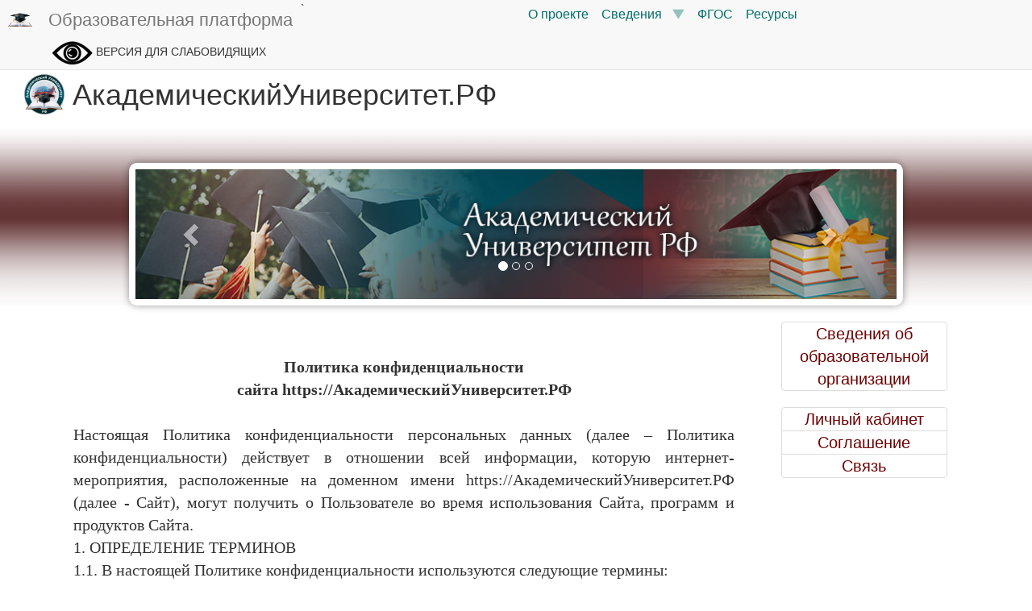

--- FILE ---
content_type: text/html; charset=UTF-8
request_url: https://xn--80aaghfabaxbacjhf3aw1dliwbn4g.xn--p1ai/lenta/priority/news/category=3
body_size: 19063
content:
	 


<!DOCTYPE html>
<html>
    <head>
        <meta http-equiv="Content-Type" content="text/html; charset=UTF-8"/>
		<meta name="viewport"  content="width=device-width,  initial-scale=1">
	<meta name="description" content="АкадемическийУниверситет.РФ, Академический Университет РФ, официальный сайт АкадемическийУниверситет.РФ, официальный сайт Академический Университет РФ, роль исторического знания и патриотического воспитания, курсы повышения квалификации, курсы повышения квалификации для педагогов">
	<meta name="Keywords" content="АкадемическийУниверситет.РФ, Академический Университет РФ, официальный сайт АкадемическийУниверситет.РФ, официальный сайт Академический Университет РФ, роль исторического знания и патриотического воспитания, курсы повышения квалификации, курсы повышения квалификации для педагогов">
				
	    <title>АкадемическийУниверситет.РФ</title>

				<link rel="apple-touch-icon" href="/web/graphics/1/launcher-144.png">
		<link rel="icon" type="image/x-icon" href="/web/graphics/1/favicon.png">
		<link rel="shortcut icon" type="image/x-icon" href="/web/graphics/1/favicon.png">
		
		<link rel="stylesheet" type="text/css" href="/web/css/bootstrap.css" >
		<link rel="stylesheet" type="text/css" href="/web/css/chosen.css" >
		<link rel="stylesheet" type="text/css" href="/web/css/scrollbar.css" >
		<link rel="stylesheet" type="text/css" href="/web/css/jquery-ui.css" >
		<link rel="stylesheet" type="text/css" href="/web/css/jquery.datetimepicker.css" >

		<link rel="stylesheet" type="text/css" href="/web/css/jquery.fancybox.css" >
		<link rel="stylesheet" type="text/css" href="/web/css/jquery.fancybox-buttons.css" >
		<link rel="stylesheet" type="text/css" href="/web/css/jquery.fancybox-thumbs.css" >


		<link rel="stylesheet" type="text/css" href="/web/java_css_packages/checkbox-radio-set/bower_components/Font-Awesome/css/font-awesome.css" >
		<link rel="stylesheet" type="text/css" href="/web/java_css_packages/checkbox-radio-set/build.css" >
		<link rel="Stylesheet" type="text/css" href="/web/java_css_packages/colorpicker/css/colorpicker.css" />
		<!--link href="https://vjs.zencdn.net/7.18.1/video-js.css" rel="stylesheet" /-->

		<link href="/web/java_css_packages/impaired/dist/css/bvi.min.css" rel="stylesheet">

          <script>try{if(performance.navigation.type == 2){location.reload(true);}} catch {}</script>	
		<script src="/web/java/jquery-1.11.0.js" ></script>
		<script src="/web/java/jquery-ui.js" ></script>		
		<script src="/web/java/bootstrap.js" ></script>
		<script src="/web/java/scriptjava.js" ></script>
		<script src="/web/java/bootstrap.file-input.js" ></script>
		<script src="/web/java/bootbox.min.js" ></script>
		<script src="/web/java/confirm-bootstrap.js" ></script>

		<script src="/web/java/jquery.mousewheel-3.0.6.pack.js" ></script>
		<script src="/web/java/jquery.fancybox.pack.js" ></script>
		<script src="/web/java/chosen.js" ></script>
		<script src="/web/java/flowplayer-3.2.13.min.js" ></script>
		<script src="/web/java/jquery.waitforimages.js" ></script>
		<script src="/web/java/jquery.nicescroll.min.js" ></script>
		<script src="/web/java_css_packages/ckeditor/ckeditor.js" ></script>
		<script src="/web/java_css_packages/colorpicker/js/colorpicker.js"></script>
		<script src="/web/java/jquery.knob.js" ></script>
		<script src="/web/java/jquery.iframe-transport.js" ></script>
		<script src="/web/java/jquery.fileupload.js" ></script>
		<script src="/web/java/strophe.min.js" ></script>
		<script src="/web/java/custom.js?ver=v1aa605a43168445701746e40d80e2ddf4" ></script>
		<script src="/web/java/jabber.js" ></script>
		<script src="/web/java/jquery.datetimepicker.full.js" ></script>
		<script src="/web/java/jquery.maskedinput.js" ></script>
		<script src="/web/java/jquery.inputmask.bundle.js" ></script>
		<script src="/web/java/jquery.mCustomScrollbar.concat.min.js" ></script>
		<script src="/web/java/jquery.backstretch.min.js" ></script>
		<script src="/web/java/jquery.lazyload.min.js"></script>
		<script src="/web/java/flowplayer-3.2.13.min.js" ></script>
		<script src="/web/java/moment.min.js" ></script>

		<!--script src="https://lidrekon.ru/slep/js/uhpv-full.min.js"></script-->

		<!--script src="https://lidrekon.ru/slep/js/uhpv-hover-full.min.js"></script-->

		<script src="/web/java_css_packages/impaired/dist/js/bvi.min.js"></script>

		<script>
						var BOSH_SERVICE   = '/http-bind/';
			var connection     = null;
			var rsmProt = {xmlns:'http://jabber.org/protocol/rsm'};
			var lastwriteid    = '-----';
			var slidingProcess = false;
			var initiated      = false;
			var spinner        = '<i class="fa fa-spinner fa-spin fa-2x"></i>';
			var rightSpinner   = '<i class="fa fa-spinner fa-spin fa-2x top-right-absolute1"></i>';
			var cspinner       = 'fa-spinner fa-spin';
			var cspin          = 'fa-spin';
			var ccross         = 'fa-times';
			var cplus          = 'fa-plus';
			var crossClass1    = 'fa fa-times fa-3x cursor-p m-l-10 pos-r top-10';	
			var swap = false, swaptype=false;
			var backstretchloaded;
			var definedmsg = new Object();
			definedmsg["bill"]="<p>Вы действительно хотите завершить формирование заказа?</p><p>Оплата через онлайн банк будет недоступна, дальнейшее редактирование данного заказа будет невозможно.</p><p>После нажатия кнопки \"Завершить заказ и выставить счёт\" будет выставлен счёт для оплаты, оплата через онлайн банк будет недоступна, корзина будет очищена для нового заказа.</p>";
			


		</script>
			
		<script>
		
						var BOSH_SERVICE   = '/http-bind/';
			var connection     = null;
			var rsmProt = {xmlns:'http://jabber.org/protocol/rsm'};
			var lastwriteid    = '-----';
			var slidingProcess = false;
			var initiated      = false;
			var spinner        = '<i class="fa fa-spinner fa-spin fa-2x"></i>';
			var rightSpinner   = '<i class="fa fa-spinner fa-spin fa-2x top-right-absolute1"></i>';
			var cspinner       = 'fa-spinner fa-spin';
			var cspin          = 'fa-spin';
			var ccross         = 'fa-times';
			var cplus          = 'fa-plus';
			var crossClass1    = 'fa fa-times fa-3x cursor-p m-l-10 pos-r top-10';	
			var swap = false, swaptype=false;		
		</script>


		<style>

							
@media (max-width: 768px) {.dropdown-menu{ top:-100px !important;max-height:500px; !important; /*overflow:auto !important;*/ z-index:8888;}}

@media (max-width: 768px) {.dropdown-menu { left: 50%; !important;   }}

@media (max-width: 768px) {iframe { width:350px; height:auto !important;   }}

@media (max-width: 768px) {.modal-content { margin-left: -50px !important; width:300px; !important;   }}

@media (max-width: 768px) {.mini-modal { width:300px !important;  margin-left:100px !important;   }}

@media (max-width: 768px) { ul a { font-size:14px !important;}}


@media (max-width: 499px) {.nav-justified a { font-size:5.5px !important;  }}
@media (min-width: 500px) {.nav-justified a { font-size:7.0px !important;  }}
@media (min-width: 600px) {.nav-justified a { font-size:7.5px !important;  }}
@media (min-width: 700px) {.nav-justified a { font-size:8px !important;    }}
@media (min-width: 800px) {.nav-justified a { font-size:8.5px !important;  }}
@media (min-width: 900px) {.nav-justified a { font-size:9.5px !important;  }}
@media (min-width: 1000px) {.nav-justified a { font-size:10px !important;   }}
@media (min-width: 1100px) {.nav-justified a { font-size:10.5px !important; }}
@media (min-width: 1200px) {.nav-justified a { font-size:11px !important;   }}
@media (min-width: 1300px) {.nav-justified a { font-size:11.5px !important; }}
@media (min-width: 1400px) {.nav-justified a { font-size:12px !important;   }}


@media (max-width: 799px)  { .wresponsible{width:24% !important } .mresponsible   {   margin: 10px 0.50% !important;  }}
@media (min-width: 800px)  { .wresponsible{width:16% !important } .mresponsible   {   margin: 10px 0.33% !important;  }}
@media (min-width: 1400px) { .wresponsible{width:12% !important } .mresponsible   {   margin: 10px 0.25% !important;  }}

@media (max-width: 799px)  { .wresponsible1{width:20.0% !important  } .mresponsible1  {   margin: 20px   2.50%  !important;  }}
@media (min-width: 800px)  { .wresponsible1{width:13.3% !important  } .mresponsible1  {   margin: 20px   1.66%  !important;  }}
@media (min-width: 1400px) { .wresponsible1{width:10.0% !important  } .mresponsible1  {   margin: 20px   1.25%  !important;  }}


@media (max-width: 499px) {.wresponsible .shortname  { font-size:5.5px !important;  }}
@media (min-width: 500px) {.wresponsible .shortname  { font-size:7.0px !important;  }}
@media (min-width: 600px) {.wresponsible .shortname  { font-size:7.5px !important;  }}
@media (min-width: 700px) {.wresponsible .shortname  { font-size:8px !important;  }}
@media (min-width: 800px) {.wresponsible .shortname  { font-size:8.5px !important;  }}
@media (min-width: 900px) {.wresponsible .shortname  { font-size:9.5px !important;  }}
@media (min-width: 1000px) {.wresponsible .shortname { font-size:10px !important;  }}
@media (min-width: 1100px) {.wresponsible .shortname { font-size:10.5px !important;  }}
@media (min-width: 1200px) {.wresponsible .shortname { font-size:11px !important;  }}
@media (min-width: 1300px) {.wresponsible .shortname { font-size:11.5px !important;  }}
@media (min-width: 1400px) {.wresponsible .shortname { font-size:12px !important;  }}


@media (max-width: 499px) {  .regiontooltip { font-size:9px !important;  }}
@media (min-width: 500px) {  .regiontooltip { font-size:9.5px !important;  }}
@media (min-width: 600px) {  .regiontooltip { font-size:10px !important;  }}
@media (min-width: 700px) {  .regiontooltip { font-size:10.5px !important;  }}
@media (min-width: 800px) {  .regiontooltip { font-size:11px !important;  }}
@media (min-width: 900px) {  .regiontooltip { font-size:11.5px !important;  }}
@media (min-width: 1000px) { .regiontooltip { font-size:12px !important;  }}
@media (min-width: 1100px) { .regiontooltip { font-size:12.5px !important;  }}
@media (min-width: 1200px) { .regiontooltip { font-size:13px !important;  }}
@media (min-width: 1300px) { .regiontooltip { font-size:13.5px !important;  }}
@media (min-width: 1400px) { .regiontooltip { font-size:14px !important;  }}



@media (min-width: 600px) {
	.h-per-3 { height:150px }
	.h-per-2 { height:200px }
	.h-per-1 { height:250px }
}
@media (min-width: 1100px) {
	.h-per-3 { height:200px }
	.h-per-2 { height:250px }
	.h-per-1 { height:400px }
}
@media (min-width: 1400px) {
	.h-per-3 { height:250px }
	.h-per-2 { height:300px }
	.h-per-1 { height:600px }
}

.b-w-lg {border-width:6px !important}

.chosen-container, .chosen-container input.default{
	width:80% !important;
}

.flex{
	display:flex; align-items:center;justify-content:center;
}
.flex-space{
	display:flex; align-items:center;justify-content:space-around;
}
.selectedgift{
	background-image:url('/web/graphics/1/selectedgift.png?1756471143');
	background-size:100% 100%;
}
.selectedeval{
	background-image:url('/web/graphics/1/selectedeval.png?1756471143');
	background-size:100% 100%;
}
.num{
	color: white;
	background: #2980B9;
	display: inline-block;
	line-height: 25px;
	width: 90%;
	margin-top:4px;
	font-size:10px
}
.b-r-5{
	border-radius:5px !important;
}

.servererror, .serversuccess{
	display:none;z-index:999999;border-top-left-radius:0;border-top-right-radius:0;border-bottom-left-radius:0;
}

.hint {
	z-index:999998;border-top-left-radius:0;border-top-right-radius:0;border-bottom-left-radius:0;
}


/*-----------------4-------------------*/
.onbanner
{

	top:0;
	left:0;
	display: -webkit-flex; 
	-webkit-justify-content: center;
	display: flex;
	justify-content: center;
	align-items: center;
	text-align:center;

}
.top-right-menu
{
	top:-70px;
}
.col-bg
{
	background-size:contain;
	background-repeat:repeat-y;
}
.col-1-bg
{
	background-image:url('/web/graphics/1/gruny-bg-bot-left-2.jpg?1756471143');
}
.col-2-bg
{
	background-image:url('/web/graphics/1/gruny-bg-bot-center-2.jpg?1756471143');
}
@media (min-width: 769px) {

	.col-2-bg
	{
		background-image:url('/web/graphics/1/gruny-bg-bot-center-2-little.jpg?1756471143');
	}
}



.col-3-bg
{
	background-image:url('/web/graphics/1/gruny-bg-bot-right-2.jpg?1756471143');
}
.col-3-bg-little
{
	background-image:url('/web/graphics/1/gruny-bg-bot-right-2-little.jpg?1756471143');
}
.pre-footer-bg
{
	background:url('/web/graphics/1/gruny-bg-bot-left-2.jpg?1756471143') repeat-x;
	background-size:contain;
}
/*------------------------------------*/








.b-t-l-r-0{
	border-top-left-radius:0
}
.b-r-0{
	border-radius:0
}
.liked { color:#329e11 }
.disliked { color:#d43333 }
.hideleft5{display:none}
@media (max-width: 991px) {
  .hiddableleftpanel {
    left: -50%;
     -webkit-transition: left 0.5s ease;
     -moz-transition: left 0.5s ease;
     -o-transition: left 0.5s ease;
     transition: left 0.5s ease;
  }
  .slideright {
    left: 0;
     -webkit-transition: left 0.5s ease;
     -moz-transition: left 0.5s ease;
     -o-transition: left 0.5s ease;
     transition: left 0.5s ease;
  }
  .hideleft5{display:block}
}


@media (min-width: 300px) {
	.m-menu-6
	{
		font-size:10px ;
		line-height:0.4 ;		
	}

}

@media (min-width: 400px) {
	.m-menu-6
	{
		font-size:12px ;
		line-height:0.6 ;			
	}
}
@media (min-width: 600px) {
	.m-menu-6
	{
		font-size:14px ;
		line-height:0.8 ;		
	}
}
@media (min-width: 1100px) {
	.m-menu-6
	{
		font-size:16px ;
		line-height:0.9 ;	
	}
}
@media (min-width: 1400px) {
	.m-menu-6
	{
		font-size:18px ;
		line-height:1.0 ;	
	}
}










@media print
{
        @page {
          margin: 0;
        }
    .printb{display:none}
	h1{font-size:36px}
    * {
        -webkit-print-color-adjust: exact;
    }
}
@media (min-width: 200px) {
	.btn-responsive {
		padding: 4px 6px;
		font-size: 10px;
		line-height: 1.33;
		border-radius: 3px;
	}
	h1{ font-size:23px }
}

@media (min-width: 600px) {
	.btn-responsive {
		padding: 5px 7px;
		font-size: 12px;
		line-height: 1.33;
		border-radius: 3px;
	}
	h1{ font-size:25px }
}

@media (min-width: 800px) {
	.btn-responsive {
		padding: 6px 10px;
		font-size: 14px;
		line-height: 1.33;
		border-radius: 4px;
	}  
	h1{ font-size:28px }
}

@media (min-width: 1000px) {
	.btn-responsive {
		padding: 7px 12px;
		font-size: 16px;
		line-height: 1.33;
		border-radius: 5px;
	}
	h1{ font-size:32px }
}

@media (min-width: 1200px) {
	.btn-responsive {
		padding: 10px 16px;
		font-size: 18px;
		line-height: 1.33;
		border-radius: 6px;
	} 
	h1{ font-size:36px }
}
@media (max-width: 992px) {
	.hid-w50-panel
	{
		width:80%
	}
	.menu-anchor-right
	{
		position:fixed !important;
		color: #CFCDCD;
		background-color:#D5D5D5;
	}
	.side-padding
	{
		height: 1em !important;
	}
	.header-padding
	{
		padding-right:70px !important;
	}
}
@media (min-width: 993px) {
	.menu-anchor-right
	{
		display:none
	}
}

.from-message
{
	margin-left:10%;
}


.bg-like{background-color:#b8f7b2;} 
.bg-dislike{background-color:#ffc9c9;}
.br-like{border: 1px solid #b8f7b2;} 
.br-dislike{border: 1px solid #ffc9c9;}
.sh-like{box-shadow:0 0 10px 10px #b8f7b2} 
.sh-dislike{box-shadow:0 0 10px 10px #ffc9c9}

.top-m04em
{
	top:-0.4em
}
.left-2-per
{
	left:2%
}
.like:hover,.dislike:hover{
	-webkit-transform: rotate(1deg); /* Chrome y Safari */
	-moz-transform: rotate(1deg); /* Firefox */
	-o-transform: rotate(1deg); /* Opera */
}


.permissed
{
	border: 4px solid green;
}



.close-alert
{
	float: right;font-weight: 700;text-shadow: 0px 1px 0px rgb(255, 255, 255);opacity: 0.2;
	font-size: 2em !important;
	line-height: 0.5 !important;
	color: rgb(55, 58, 60) !important;
	cursor:pointer;	
}

.f-n
{

	float:none;

}


.addslide
{

	margin: 10px;

}


.frameHidden
{
	width:100%;
	height:100%;
	position:absolute;
	z-index:-33;
	top:0;left:0;
	border:0;
	margin:0 -10px;
	/*border:5px solid red;*/
}


.body-bg
{
	background-image: /*url('/web/graphics/1/body.jpg?1756471143'),*/ url('/web/graphics/1/body.jpg?1756471143');
	background-repeat: /*no-repeat,*/ repeat;
	background-size: /*auto,*/ auto; 
	background-attachment: fixed; 
}
.top-right-menu
{
	top:-70px;
}
.left-background-column
{
	background-image:url('/web/graphics/1/gruny-bg-bot-left-2.jpg?1756471143');
}
.center-content-column
{
	background-image:url('/web/graphics/1/gruny-bg-bot-center-2.jpg?1756471143');
}
@media (max-width: 768px) {
	.center-content-column
	{
		width: 100%;
	}
}
@media (min-width: 769px) {
	.left-background-column
	{
		width:12.5%;
		display:block;
		float:left;
	}
	.center-content-column
	{
		width: 87.5%;
		float:left;
	}
}
/*
@media (min-width: 992px) {

}
@media (min-width: 1200px) {

}
*/
.left-menu
{
	list-style:none;
}
.left-menu a
{
	line-height:45px;
	display:inline-block;
}
.list-style-none
{
	list-style:none;
}
.list-style-none-left
{
	list-style:none;
	padding-left:0;
}
.list-style-none-left>li
{
	float:left;
	position:relative;
	margin:5px 10px 5px 10px;
}
.list-style-none-right
{
	list-style:none;
	float:right;
	padding-left:0;
}
.list-style-none-right>li
{
	float:right;
	position:relative;
	margin:5px 10px 5px 10px;
}
.content-bg
{
	z-index:-1;
	top:0;left:0;
	background:url('/web/graphics/1/bg-content.png?1756471143');
}
.top-fixed-panel
{
	top:0px;
}
.top-fixed-menu-1,.t-r-0
{
	top:0;right:0;
}


.bottom-back,.bottom-content
{
	bottom:0;right:0;
}
.bottom-back
{
	background:url('/web/graphics/1/bg-footer.png?1756471143') repeat-x;
	background-size:contain;
}


.z-i-1
{
	z-index:1;
}
.z-i-2
{
	z-index:2;
}
.z-i-3
{
	z-index:3;
}
.z-i-4
{
	z-index:4;
}
.z-i-5
{
	z-index:5;
}
.z-i-6
{
	z-index:6;
}

.z-i-999998
{
	z-index:999998;
}

.z-i-999999
{
	z-index:999999;
}

.gruny-header
{

}
.o-h
{
	overflow:hidden;
}

.o-scroll
{
	overflow:scroll;
}

.o-y-scroll
{
	overflow-y:scroll;
}

.o-x-hidden
{
	overflow-x:hidden !important;
}

.header-gruny
{
	top:0;left:0;
}
.d-t
{
	display:table;
}
.d-t-c
{
	display:table-cell;
	height:100%;
	vertical-align:top;
	float:none;
}
.d-t-c-1
{
	display:table-cell;
	float:none;
}
.h-80-p
{
	height:90%
}
.d-t-r
{
	display:table-row;
	height:100%;
}

html {
  position: relative;
  min-height: 100%;
  
}
.gruny-bg-top
{
	background-image:url('/web/graphics/1/gruny-bg-top.jpg?1756471143');
}
.gruny-bg-bot-right-1
{
	background-image:url('/web/graphics/1/gruny-bg-bot-right-1.jpg?1756471143');
	background-size:contain;
}
.gruny-bg-bot-right-2
{
	background-image:url('/web/graphics/1/gruny-bg-bot-right-2.jpg?1756471143');
}
.gruny-bg-size
{
	
}
.menu-anchor-fixed-div
{
	z-index: 1000;
}
.slide-panel-padding
{
	/*padding-left:20%;*/
}

.m-0-auto
{
	margin: 0 auto;
}

.gallery
{
	display:none;
}
.left-slide.active {
    display: block;
}
.m-h-100
{
	min-height: 100%;
}
.min-content-height
{
	min-height: 500px;
}
.m-0
{
	margin:0px;
}
.left-slide
{
	position:absolute;
	height:100%;
	width:100%;
	background-size: cover/*100% auto*/;
}
.left-slide-content
{
	position:relative;
	top:5em;
}
.panel-slide
{
	background-image:url('/web/graphics/1/left0.jpg?1756471143')
}
.slide-panel
{
    top:0;
	left:-100%;
	z-index:900;
    transition: all 0.5s ease;
}
.slide-panel-visible
{
    left: 0px;
    box-shadow: 3px 0 10px rgba(0, 0, 0, 0.3);
    transition: all 0.5s ease;
}
.p-f
{
	position:fixed;
}
.p-a
{
	position:absolute;
}
.mcsScroll {
    position: relative;
    height: 100%;
    /*overflow: auto;*/
}
.mCSB_draggerContainer
{
    margin-top: 85px;
    margin-bottom: 55px;
}
.side-padding
{
	height:5em;
	
}
.menu-anchor {
	color:white;
	z-index: 1000;
	text-decoration: none;
	top:0;right:0;
	position: absolute;
	cursor: pointer;
	font-size:3em;
	padding:15px
}
.menu-anchor:hover {
    background: #eee;
    color: #b5b5b5;
}
.mp-overlay {
    background: #000;
    opacity: 0.5;
    position: fixed;
    top: 0;
    left: 0;
    width: 100%;
    height: 100%;
    z-index: 500;
    transition: all 0.5s ease;
}
.mp-overlay-visible {
    display: block !important;
    transition: all 0.5s ease;
}
#mp-overlay
{
    -ms-filter: "progid:DXImageTransform.Microsoft.Alpha(Opacity=75)";
    filter: progid:DXImageTransform.Microsoft.Alpha(Opacity=75);
}
.overflow_xy_hidden{}



#footer {
  padding:10px;
  position: absolute;
  bottom: 0;
  width: 100%;
  background-color: #f5f5f5;
  text-align:center;
}
#footer_div {
  display:inline;
}
.side-img
{
	border:10px solid white;
	box-shadow: 0px 0px 10px rgba(0, 0, 0, 0.4);
}
.p-0
{
	padding:0
}
.bg-footer
{
	background:url('/web/graphics/1/bg-footer.png?1756471143') repeat-x;
	background-size:contain;
}
.top-fixed-menu > a
{
	display:inline-block;
}
@media (max-width: 768px) {
	.top-fixed-menu > a
	{
		font-size:15px !important;
		padding:5px 7px !important;
		line-height:25px !important;
	}
	.top-fixed-menu
	{
		padding:7px 7px;
	}
}






.mmenu
{
	display:inline-block !important;
	list-style: none;
	padding-left:0px;
}
.mmenu > li
{
	float:left;	
}
.mmenu > li > a {
	text-shadow: 0px 0.2px 0.2px rgba(0, 0, 0, 0.6);
}

.mmenu > li:last-child > a {
	border-right-width: 0px;
}




.carousel-inner{z-index:1252}
.bg-block
{
	background:url('/web/graphics/1/bg-slider.png?1756471143') repeat-x;
	background-size:contain;
}
.myCarousel.carousel.slide
{
	width:75%;
	margin:0 auto;
	box-shadow: 0px 0px 10px rgba(0, 0, 0, 0.4);
	border-radius:10px;
	border: 8px solid white;
}
.myCarousel > .carousel-inner
{
	background:grey;
}
.carousel-slide-header{
	position:absolute;
	left:20%;
	right:20%;
	top:20px;
}
.myCarousel > .carousel-inner > .item
{
	text-align:center
}
.amount-cost
{
	font-weight:bold;
}
.pos-r{
  position: relative;
}
.top-10{
  top: 8px;
}

.m-a  { margin:0 auto }

.list-style-none
{
	list-style: none;
}
.evaluation-panel
{
	background-color:white;
	padding:5px;
	border-radius:4px;

}

.bg-gr-col-w
{
	background-color:#4CAE4C;
	color: white !important;
}
.bg-bl-col-w
{
	background-color:#428BCA;
	color: white !important;
}
.bg-rd-col-w
{
	background-color:#FFBCD3;
	color: white !important;
}
.bg-gr-col-w:hover
{
	color: #1827D5 !important;
}
.bg-bl-col-w:hover
{
	color: #1827D5 !important;
}
.bg-rd-col-w:hover
{
	color: #1827D5 !important;
}
.p-a
{
	position:absolute
}
.p-r
{
	position:relative
}



.p-l-155{padding-left:155px}
.p-r-155{padding-right:155px}
.w-diplom { width:390px }
.h-diplom { height:540px }
.w-diplom-full { width:900px }
.h-diplom-full { height:1273px }
.top-dipl
{
	top:220px
}
.top-dipl-full
{
	top:550px
}
.diplom
{
	background:url('/web/graphics/1/dipl.jpg?1756471143');
}
.gramota
{
	background:url('/web/graphics/1/sert.jpg?1756471143');
}


.bg-contain
{
	background-size:100% 100%;
	background-repeat: no-repeat
}

.close {
    float: right;
    font-size: 21px;
    font-weight: 700;
    line-height: 1;
    color: #000;
    text-shadow: 0 1px 0 #fff;
    filter: alpha(opacity=20);
    opacity: .2;
}
.top-m2
{
	top:-2px;
}
.ok
{
	border: 1px solid green;
}
.error
{
	border: 1px solid red;
}
.valid
{
	color:red
}
.color-red
{
	color:red
}
.filename
{
	position:relative;
	top:-10px;
	margin-left:10px;
}
.sm-btn
{
	padding: 6px 10px !important;
	font-size: 16px !important;
	line-height: 1.33 !important;
	border-radius: 4px !important;	 
}
.d-n
{
	display:none !important
}
.bg-red
{
	background-color:#FDD4D4 !important;
}
.br-red
{
	border:3px solid red !important;
}
.bg-blue
{
	background-color:#E1FFFF
}
.bg-green
{
	background-color:#E3FFDC
}

.bg-seagreen
{
        background-color:seagreen !important
}


.bg-gray
{
	background-color:#F0F0F0 !important
}

.color-br
{
	color:#DA8004
}
.color-gr
{
	color:green
}
.m-r-0
{
	margin-right:0;
}
.m-r-20p
{
	margin-right:20%;
}
.m-l-m15
{
	margin-left:-15px;
}


.mini-btn {
		padding: 5px 7px;
		font-size: 12px;
		line-height: 1.33;
		border-radius: 3px;
		margin-left:40px;
}

.btn-link2 > * {
	color: white
}

.btn-link2 > *:hover {
        color: white
}

.fnt2
{
	font-size: 2em;
}
.fnt3
{
	font-size: 3em;
}
.fnt4
{
	font-size: 4em;
}
.fnt5
{
	font-size: 5em;
}

.cke.cke_reset{

	width:95% !important;

}
.modal-str {
	/*border-top:1px solid black;*/
    position: fixed;
	margin:0 auto;
    top: 50%;
    width:100%;
    z-index: 99999999;
}
.hidden-str {
    display: none;
}
.otk_str {
    display: block;
    position: absolute;
    top: -70px;
    font-size: 70px;
    color: #fff; /*color:#9a554b;*/
    z-index: 99999999;
    cursor: pointer;
}
.left-narrow {
    background-image: url("/web/graphics/narrows.png?1756471143");
    background-position: 0 -157px;
    background-repeat: no-repeat;
    height: 157px;
	top: -78.5px;
    left: -100px;
    overflow: hidden;
    width: 81px;
}

.right-narrow {
    background-image: url("/web/graphics/narrows.png?1756471143");
    background-position: 0 0;
    background-repeat: no-repeat;
    height: 157px;
	top: -78.5px;
    overflow: hidden;
    right: -100px;
    width: 81px;
}
.cross-modal-close {
    position: absolute;
    right: -50px;
	top: 5px;
    background-image: url('/web/graphics/close.png?1756471143');
    background-repeat: no-repeat;
    overflow: hidden;
    height: 34px;
    width: 34px;
    text-indent: -9999em;
    cursor: pointer;
    z-index: 10000;
}


.modal-dialog
{
	margin:30px auto;
}

.narrow-container
{
	margin:0 auto;
	position:relative;
}
.animated
{
	display:none;
}
.modal-dialog
{
	width:35%;
}

#big-modal .modal-dialog
{
	width:70%;
}
#big-modal .narrow-container
{
	width:70%;
}



.top-right-absolute
{
	position:absolute;
	top:5px;
	right:2px;
}
.top-left-absolute
{
	position:absolute;
	top:10px;
	left:10%;
}
.top-right-absolute1
{
	position:absolute;
	top:10px;
	right:10px;
}
.relative
{
	position:relative;
}

.cursor
{
	cursor:pointer;
}

.cursor-p
{
	cursor:pointer !important;
}

.cursor-d
{
	cursor:default;
}

.p-e-n
{
	pointer-events: none;
}

.t-a-c{text-align:center !important}
.t-a-j{text-align:justify !important}
.t-a-l{text-align:left !important}
.t-a-r{text-align:right !important}

.v-a-t{vertical-align:top !important}
.v-a-c{vertical-align:center !important}
.v-a-b{vertical-align:bottom !important}
.v-a-m{vertical-align:middle !important}

.f-l{ float:left }
.f-r{ float:right }
.c-b{ clear:both }

.m-t-a  { margin-top:auto }
.m-t-3  { margin-top:3px  }
.m-t-4  { margin-top:4px  }
.m-t-5  { margin-top:5px  }
.m-t-6  { margin-top:6px  }
.m-t-7  { margin-top:7px  }
.m-t-8  { margin-top:8px  }
.m-t-9  { margin-top:9px  }
.m-t-10{ margin-top:10px }
.m-t-11{ margin-top:11px }
.m-t-12{ margin-top:12px }
.m-t-13{ margin-top:13px }
.m-t-14{ margin-top:14px }
.m-t-15{ margin-top:15px }
.m-t-16{ margin-top:16px }
.m-t-17{ margin-top:17px }
.m-t-18{ margin-top:18px }
.m-t-19{ margin-top:19px }
.m-t-20{ margin-top:20px }
.m-t-25{ margin-top:25px }
.m-t-30{ margin-top:30px }
.m-t-35{ margin-top:35px }
.m-t-40{ margin-top:40px }
.m-t-45{ margin-top:45px }
.m-t-50{ margin-top:50px }
.m-t-55{ margin-top:55px }
.m-t-60{ margin-top:60px }
.m-t-65{ margin-top:65px } 
.m-t-70{ margin-top:70px } 
.m-t-75{ margin-top:75px } 
.m-t-80{ margin-top:80px } 

.m-b-a { margin-bottom:auto }
.m-b-3  { margin-bottom:3px  }
.m-b-4  { margin-bottom:4px  }
.m-b-5  { margin-bottom:5px  }
.m-b-6  { margin-bottom:6px  }
.m-b-7  { margin-bottom:7px  }
.m-b-8  { margin-bottom:8px  }
.m-b-9  { margin-bottom:9px  }
.m-b-10{ margin-bottom:10px }
.m-b-11{ margin-bottom:11px }
.m-b-12{ margin-bottom:12px }
.m-b-13{ margin-bottom:13px }
.m-b-14{ margin-bottom:14px }
.m-b-15{ margin-bottom:15px }
.m-b-16{ margin-bottom:16px }
.m-b-17{ margin-bottom:17px }
.m-b-18{ margin-bottom:18px }
.m-b-19{ margin-bottom:19px }
.m-b-20{ margin-bottom:20px }
.m-b-25{ margin-bottom:25px }
.m-b-30{ margin-bottom:30px }
.m-b-35{ margin-bottom:35px }
.m-b-40{ margin-bottom:40px }
.m-b-45{ margin-bottom:45px }
.m-b-50{ margin-bottom:50px }
.m-b-55{ margin-bottom:55px }
.m-b-60{ margin-bottom:60px }
.m-b-65{ margin-bottom:65px } 
.m-b-70{ margin-bottom:70px } 
.m-b-75{ margin-bottom:75px } 
.m-b-80{ margin-bottom:80px } 

.m-l-a  { margin-left:auto }
.m-l-3  { margin-left:3px  }
.m-l-4  { margin-left:4px  }
.m-l-5  { margin-left:5px  }
.m-l-6  { margin-left:6px  }
.m-l-7  { margin-left:7px  }
.m-l-8  { margin-left:8px  }
.m-l-9  { margin-left:9px  }
.m-l-10{ margin-left:10px }
.m-l-11{ margin-left:11px }
.m-l-12{ margin-left:12px }
.m-l-13{ margin-left:13px }
.m-l-14{ margin-left:14px }
.m-l-15{ margin-left:15px }
.m-l-16{ margin-left:16px }
.m-l-17{ margin-left:17px }
.m-l-18{ margin-left:18px }
.m-l-19{ margin-left:19px }
.m-l-20{ margin-left:20px }
.m-l-25{ margin-left:25px }
.m-l-30{ margin-left:30px }
.m-l-35{ margin-left:35px }
.m-l-40{ margin-left:40px }
.m-l-45{ margin-left:45px }
.m-l-50{ margin-left:50px }
.m-l-55{ margin-left:55px }
.m-l-60{ margin-left:60px }
.m-l-65{ margin-left:65px } 
.m-l-70{ margin-left:70px } 
.m-l-75{ margin-left:75px } 
.m-l-80{ margin-left:80px }

.m-r-a  { margin-right:auto }
.m-r-3  { margin-right:3px  }
.m-r-4  { margin-right:4px  }
.m-r-5  { margin-right:5px  }
.m-r-6  { margin-right:6px  }
.m-r-7  { margin-right:7px  }
.m-r-8  { margin-right:8px  }
.m-r-9  { margin-right:9px  }
.m-r-10{ margin-right:10px }
.m-r-11{ margin-right:11px }
.m-r-12{ margin-right:12px }
.m-r-13{ margin-right:13px }
.m-r-14{ margin-right:14px }
.m-r-15{ margin-right:15px }
.m-r-16{ margin-right:16px }
.m-r-17{ margin-right:17px }
.m-r-18{ margin-right:18px }
.m-r-19{ margin-right:19px }
.m-r-20{ margin-right:20px }
.m-r-25{ margin-right:25px }
.m-r-30{ margin-right:30px }
.m-r-35{ margin-right:35px }
.m-r-40{ margin-right:40px }
.m-r-45{ margin-right:45px }
.m-r-50{ margin-right:50px }
.m-r-55{ margin-right:55px }
.m-r-60{ margin-right:60px }
.m-r-65{ margin-right:65px } 
.m-r-70{ margin-right:70px } 
.m-r-75{ margin-right:75px } 
.m-r-80{ margin-right:80px }
.m-r-120{ margin-right:120px }


.p-1 {padding:1px }
.p-2 {padding:2px }
.p-3 {padding:3px }
.p-4 {padding:4px }
.p-5 {padding:5px }
.p-6 {padding:6px }
.p-7 {padding:7px }
.p-8 {padding:8px }
.p-9 {padding:9px }
.p-10{padding:10px}
.p-11{padding:11px}
.p-12{padding:12px}
.p-13{padding:13px}
.p-14{padding:14px}
.p-15{padding:15px}
.p-16{padding:16px}
.p-17{padding:17px}
.p-18{padding:18px}
.p-19{padding:19px}
.p-20{padding:20px}
.p-25{padding:25px}
.p-30{padding:30px}
.p-35{padding:35px}
.p-40{padding:40px}
.p-45{padding:45px}
.p-50{padding:50px}
.p-55{padding:55px}
.p-60{padding:60px}
.p-65{padding:65px}
.p-70{padding:70px}
.p-75{padding:75px}

.m-1 {margin:1px }
.m-2 {margin:2px }
.m-3 {margin:3px }
.m-4 {margin:4px }
.m-5 {margin:5px }
.m-6 {margin:6px }
.m-7 {margin:7px }
.m-8 {margin:8px }
.m-9 {margin:9px }
.m-10{margin:10px}
.m-11{margin:11px}
.m-12{margin:12px}
.m-13{margin:13px}
.m-14{margin:14px}
.m-15{margin:15px}
.m-16{margin:16px}
.m-17{margin:17px}
.m-18{margin:18px}
.m-19{margin:19px}
.m-20{margin:20px}
.m-25{margin:25px}
.m-30{margin:30px}
.m-35{margin:35px}
.m-40{margin:40px}
.m-45{margin:45px}
.m-50{margin:50px}
.m-55{margin:55px}
.m-60{margin:60px}
.m-65{margin:65px}
.m-70{margin:70px}
.m-75{margin:75px}

.p-l-1 {padding-left:1px }
.p-l-2 {padding-left:2px }
.p-l-3 {padding-left:3px }
.p-l-4 {padding-left:4px }
.p-l-5 {padding-left:5px }
.p-l-6 {padding-left:6px }
.p-l-7 {padding-left:7px }
.p-l-8 {padding-left:8px }
.p-l-9 {padding-left:9px }
.p-l-10{padding-left:10px}
.p-l-11{padding-left:11px}
.p-l-12{padding-left:12px}
.p-l-13{padding-left:13px}
.p-l-14{padding-left:14px}
.p-l-15{padding-left:15px}
.p-l-16{padding-left:16px}
.p-l-17{padding-left:17px}
.p-l-18{padding-left:18px}
.p-l-19{padding-left:19px}
.p-l-20{padding-left:20px}
.p-l-25{padding-left:25px}
.p-l-30{padding-left:30px}
.p-l-35{padding-left:35px}
.p-l-40{padding-left:40px}
.p-l-45{padding-left:45px}
.p-l-50{padding-left:50px}
.p-l-55{padding-left:55px}
.p-l-60{padding-left:60px}
.p-l-65{padding-left:65px}
.p-l-70{padding-left:70px}
.p-l-75{padding-left:75px}


.p-r-1 {padding-right:1px }
.p-r-2 {padding-right:2px }
.p-r-3 {padding-right:3px }
.p-r-4 {padding-right:4px }
.p-r-5 {padding-right:5px }
.p-r-6 {padding-right:6px }
.p-r-7 {padding-right:7px }
.p-r-8 {padding-right:8px }
.p-r-9 {padding-right:9px }
.p-r-10{padding-right:10px}
.p-r-11{padding-right:11px}
.p-r-12{padding-right:12px}
.p-r-13{padding-right:13px}
.p-r-14{padding-right:14px}
.p-r-15{padding-right:15px}
.p-r-16{padding-right:16px}
.p-r-17{padding-right:17px}
.p-r-18{padding-right:18px}
.p-r-19{padding-right:19px}
.p-r-20{padding-right:20px}
.p-r-25{padding-right:25px}
.p-r-30{padding-right:30px}
.p-r-35{padding-right:35px}
.p-r-40{padding-right:40px}
.p-r-45{padding-right:45px}
.p-r-50{padding-right:50px}
.p-r-55{padding-right:55px}
.p-r-60{padding-right:60px}
.p-r-65{padding-right:65px}
.p-r-70{padding-right:70px}
.p-r-75{padding-right:75px}


.p-t-1 {padding-top:1px }
.p-t-2 {padding-top:2px }
.p-t-3 {padding-top:3px }
.p-t-4 {padding-top:4px }
.p-t-5 {padding-top:5px }
.p-t-6 {padding-top:6px }
.p-t-7 {padding-top:7px }
.p-t-8 {padding-top:8px }
.p-t-9 {padding-top:9px }
.p-t-10{padding-top:10px}
.p-t-11{padding-top:11px}
.p-t-12{padding-top:12px}
.p-t-13{padding-top:13px}
.p-t-14{padding-top:14px}
.p-t-15{padding-top:15px}
.p-t-16{padding-top:16px}
.p-t-17{padding-top:17px}
.p-t-18{padding-top:18px}
.p-t-19{padding-top:19px}
.p-t-20{padding-top:20px}
.p-t-25{padding-top:25px}
.p-t-30{padding-top:30px}
.p-t-35{padding-top:35px}
.p-t-40{padding-top:40px}
.p-t-45{padding-top:45px}
.p-t-50{padding-top:50px}
.p-t-55{padding-top:55px}
.p-t-60{padding-top:60px}
.p-t-65{padding-top:65px}
.p-t-70{padding-top:70px}
.p-t-75{padding-top:75px}

.p-b-1 {padding-bottom:1px }
.p-b-2 {padding-bottom:2px }
.p-b-3 {padding-bottom:3px }
.p-b-4 {padding-bottom:4px }
.p-b-5 {padding-bottom:5px }
.p-b-6 {padding-bottom:6px }
.p-b-7 {padding-bottom:7px }
.p-b-8 {padding-bottom:8px }
.p-b-9 {padding-bottom:9px }
.p-b-10{padding-bottom:10px}
.p-b-11{padding-bottom:11px}
.p-b-12{padding-bottom:12px}
.p-b-13{padding-bottom:13px}
.p-b-14{padding-bottom:14px}
.p-b-15{padding-bottom:15px}
.p-b-16{padding-bottom:16px}
.p-b-17{padding-bottom:17px}
.p-b-18{padding-bottom:18px}
.p-b-19{padding-bottom:19px}
.p-b-20{padding-bottom:20px}
.p-b-25{padding-bottom:25px}
.p-b-30{padding-bottom:30px}
.p-b-35{padding-bottom:35px}
.p-b-40{padding-bottom:40px}
.p-b-45{padding-bottom:45px}
.p-b-50{padding-bottom:50px}
.p-b-55{padding-bottom:55px}
.p-b-60{padding-bottom:60px}
.p-b-65{padding-bottom:65px}
.p-b-70{padding-bottom:70px}
.p-b-75{padding-bottom:75px}

.w-a
{
	width:auto
}
.d-i-b
{
	display:inline-block;
}
.d-b
{
	display:block !important;
}

.white-space-normal
{
	white-space:normal !important;
}

.m-w-5    {  max-width:5%   }
.m-w-10  {  max-width:10%  }
.m-w-15  {  max-width:15%  }
.m-w-20  {  max-width:20%  }
.m-w-25  {  max-width:25%  }
.m-w-30  {  max-width:30%  }
.m-w-35  {  max-width:35%  }
.m-w-40  {  max-width:40%  }
.m-w-45  {  max-width:45%  }
.m-w-50  {  max-width:50%  }
.m-w-55  {  max-width:55%  }
.m-w-60  {  max-width:60%  }
.m-w-65  {  max-width:65%  }
.m-w-70  {  max-width:70%  }
.m-w-75  {  max-width:75%  }
.m-w-80  {  max-width:80%  }
.m-w-85  {  max-width:85%  }
.m-w-90  {  max-width:90%  }
.m-w-95   { max-width:95%  }
.m-w-100 { max-width:100% }



.w-5   { width:5%   }
.w-6   { width:6%   }
.w-7   { width:7%   }
.w-8   { width:8%   }
.w-9   { width:9%   }
.w-10  { width:10%  }
.w-15  { width:15%  }
.w-20  { width:20%  }
.w-25  { width:25%  }
.w-30  { width:30%  }
.w-33  { width:33%  }
.w-35  { width:35%  }
.w-40  { width:40%  }
.w-45  { width:45%  }
.w-49  { width:49%  }
.w-50  { width:50%  }
.w-55  { width:55%  }
.w-60  { width:60%  }
.w-65  { width:65%  }
.w-70  { width:70%  }
.w-75  { width:75%  }
.w-80  { width:80%  }
.w-85  { width:85%  }
.w-90  { width:90%  }
.w-95  { width:95%  }
.w-100 { width:100% }


.w-5-px   { width:5px   }
.w-10-px  { width:10px  }
.w-15-px  { width:15px  }
.w-20-px  { width:20px  }
.w-25-px  { width:25px  }
.w-30-px  { width:30px  }
.w-35-px  { width:35px  }
.w-40-px  { width:40px  }
.w-45-px  { width:45px  }
.w-50-px  { width:50px  }
.w-55-px  { width:55px  }
.w-60-px  { width:60px  }
.w-65-px  { width:65px  }
.w-70-px  { width:70px  }
.w-75-px  { width:75px  }
.w-80-px  { width:80px  }
.w-85-px  { width:85px  }
.w-90-px  { width:90px  }
.w-95-px  { width:95px  }
.w-100-px { width:100px }
.w-105-px { width:105px }
.w-110-px { width:110px }
.w-115-px { width:115px }
.w-120-px { width:120px }
.w-125-px { width:125px }
.w-130-px { width:130px }
.w-135-px { width:135px }
.w-300-px { width:300px }





.h-5   { height:5px   }
.h-10  { height:10px  }
.h-15  { height:15px  }
.h-20  { height:20px  }
.h-25  { height:25px  }
.h-30  { height:30px  }
.h-35  { height:35px  }
.h-40  { height:40px  }
.h-45  { height:45px  }
.h-50  { height:50px  }
.h-55  { height:55px  }
.h-60  { height:60px  }
.h-65  { height:65px  }
.h-70  { height:70px  }
.h-75  { height:75px  }
.h-80  { height:80px  }
.h-85  { height:85px  }
.h-90  { height:90px  }
.h-95  { height:95px  }
.h-100 { height:100px }
.h-105 { height:105px }
.h-110 { height:110px }
.h-115 { height:115px }
.h-120 { height:120px }
.h-125 { height:125px }
.h-130 { height:130px }
.h-135 { height:135px }
.h-150 { height:150px }
.h-170 { height:170px }
.h-200 { height:200px }
.h-250 { height:250px }
.h-300 { height:300px }
.h-350 { height:400px }
.h-400 { height:400px }
.h-500 { height:400px }


.h-100-p { height:100% }

.fa:not(.mobile):hover {
	font-weight: bold;
}

.glyphicon:hover {
	font-weight: bold;
}

.a-t-l {
position: absolute;
left: 0;
}

.a-t-r {
position: absolute;
right: 0;
}


.a-b-l {
position: absolute;
bottom: 0;
left: 0;
}

.a-b-r {
position: absolute;
bottom: 0;
right: 0;
}

.button-docs:hover
{
	color: ; !important
	background-color: #000000; !important
}

.button-online:hover
{
	color: #ffffff; !important
	background-color: #7d0000; !important
}

.button-positions:hover
{
	color: ; !important
	background-color: #000000; !important
}




			.chosen-container .chosen-drop,.chosen-container-single .chosen-single,.chosen-container-active .chosen-single,.chosen-container-active.chosen-with-drop .chosen-single,.chosen-container-active .chosen-choices 
			{
				border-color:#6e0202 !important; 
			}
			.chosen-container .chosen-results li.highlighted {
				background-color: #6e0202 !important;
			}
			.panel.panel-primary > .panel-heading > h3.panel-title
			{
				font-size:px !important;
				color: !important;
			}
			.panel.panel-primary
			{
				border-color:#6e0202 !important;
			}
			.panel.panel-primary > .panel-heading
			{
				background-color:#6e0202 !important; 
				border-color:#6e0202 !important; 
			}
			.panel{  }
			.form-button
			{
				white-space:normal;
				background-color:#6e0202 !important;
				color:#ffffff !important;
				border-color:#6e0202 !important;
			}
			.form-button:hover
			{
				background-color:#8a0707 !important;
				color:#ffffff !important;				
			}
			.form-button:active
			{
				background-color: !important;				
			}
			/* Навигация доменоплощадки */
			.domainnavigation{
				text-align:center;
			}
			.navbar-nav{
			    display:inline-block;
			    float:none;
			}
			.navbar-nav > li > a {
			    padding: 8px;
			}
			.navbar-header::after{
				clear:none !important;			
			}
			.topcontent::after{
				clear:none !important;
			}

			



						

		</style>
        
	
    </head>
    <body style="overflow:scroll;">
		<input type=hidden id=getquery value="">
		<input type=hidden class=session value=>
		<input type=hidden class=passport value=000000>
		<input type=hidden class=userstatus value=>
		<div class='alert alert-danger p-f servererror'></div>
		<div class='alert alert-success p-f serversuccess'></div>
		<div class='blockmodal on' time='' more = ''></div>
		<div class='popup off' more = "/"></div>
		<div class='prompt on' msg = "" redirect = "" passport ="000000"></div>
					<div class="navbar navbar-default navbar-fixed-top domainnavigation" role="navigation">
				<div class="container-fluid">
					<div class="navbar-header">
						<button type="button" class="navbar-toggle" data-toggle="collapse" data-target="#bs-example-navbar-collapse-6">
							<span class="sr-only">Toggle navigation</span>
							<span class="icon-bar"></span>
							<span class="icon-bar"></span>
							<span class="icon-bar"></span>
						</button>
	`					<a class="navbar-brand"  href="/"><img src="/web/graphics/1/brand.png?1756471143" class="w-30-px m-r-20">Образовательная платформа</a>
		                                                                                <div class="impaired m-5 _p-a cursor-p" style="right: 10px;">
                                                        <img  id="specialButton0" src="/web/graphics/impaired.png" alt="ВЕРСИЯ ДЛЯ СЛАБОВИДЯЩИХ" title="ВЕРСИЯ ДЛЯ СЛАБОВИДЯЩИХ" />
                                                        <span>ВЕРСИЯ ДЛЯ СЛАБОВИДЯЩИХ</span>

                                                </div>
                                                
					</div>

					<div class="collapse navbar-collapse" id="bs-example-navbar-collapse-6" style="overflow:visible">
															<div class="container-fluid topcontent widget">  
									
									
								</div>
																															<ul class="nav navbar-nav">
							









<li class="		
	">

<a

	bgpic="menu-1-1"  
style="background-color:;    color:#026e6a; 
       border-color:#014a46;   
       font-size:16px; 


 

"
	
onmouseover="if(!$(this).hasClass('active')){$(this).css({'background-color':'#fffffa'});$(this).css({'color':'#014a46'});}"
onmouseout="if(!$(this).hasClass('active')){$(this).css({'background-color':''});$(this).css({'color':'#026e6a'});}"
onmouseup="if(!$(this).hasClass('active')){$(this).css({'background-color' : ''});}"
onmousedown="if(!$(this).hasClass('active')){$(this).css({'background-color':'#fffffa'});}" 

active-color = "#fffffa"      
active-text-color = "#014a46"
bg-color = ""      
text-color = "#026e6a"  
class="" 



	href="/lenta/priority/news/category=1" 

>

			О проекте  	
	
	
	
	
</a>








</li>









<li class="dropdown dropdown-submenu pull-90		
	">

<a

	bgpic="menu-1-2"  
style="background-color:;    color:#026e6a; 
       border-color:#014a46;   
       font-size:16px; 


 

"
	
onmouseover="if(!$(this).hasClass('active')){$(this).css({'background-color':'#fffffa'});$(this).css({'color':'#014a46'});}"
onmouseout="if(!$(this).hasClass('active')){$(this).css({'background-color':''});$(this).css({'color':'#026e6a'});}"
onmouseup="if(!$(this).hasClass('active')){$(this).css({'background-color' : ''});}"
onmousedown="if(!$(this).hasClass('active')){$(this).css({'background-color':'#fffffa'});}" 

active-color = "#fffffa"      
active-text-color = "#014a46"
bg-color = ""      
text-color = "#026e6a"  
class="" 



	href="#" 

>

			Сведения  &nbsp;	
	
	
	<span style="opacity:0.4" class="glyphicon glyphicon-play fa-rotate-90"></span>

	
	
	
</a>






	<ul z-index="9999" class="dropdown-menu menu1" style="left:30px !important; z-index:9999;">
		









<li class="		
	">

<a

	bgpic="menu-1-2-1"  
style="background-color:;    color:#026e6a; 
       border-color:#014a46;   
       font-size:16px; 


 

"
	
onmouseover="if(!$(this).hasClass('active')){$(this).css({'background-color':'#fffffa'});$(this).css({'color':'#014a46'});}"
onmouseout="if(!$(this).hasClass('active')){$(this).css({'background-color':''});$(this).css({'color':'#026e6a'});}"
onmouseup="if(!$(this).hasClass('active')){$(this).css({'background-color' : ''});}"
onmousedown="if(!$(this).hasClass('active')){$(this).css({'background-color':'#fffffa'});}" 

active-color = "#fffffa"      
active-text-color = "#014a46"
bg-color = ""      
text-color = "#026e6a"  
class="" 



	href="/lenta/priority/ext7/news/category=da05e1dfbea65f4183148895cc8a5a63" 

>

			Сведения и структура платформы  	
	
	
	
	
</a>








</li>









<li class="		
	">

<a

	bgpic="menu-1-2-2"  
style="background-color:;    color:#026e6a; 
       border-color:#014a46;   
       font-size:16px; 


 

"
	
onmouseover="if(!$(this).hasClass('active')){$(this).css({'background-color':'#fffffa'});$(this).css({'color':'#014a46'});}"
onmouseout="if(!$(this).hasClass('active')){$(this).css({'background-color':''});$(this).css({'color':'#026e6a'});}"
onmouseup="if(!$(this).hasClass('active')){$(this).css({'background-color' : ''});}"
onmousedown="if(!$(this).hasClass('active')){$(this).css({'background-color':'#fffffa'});}" 

active-color = "#fffffa"      
active-text-color = "#014a46"
bg-color = ""      
text-color = "#026e6a"  
class="" 



	href="/lenta/priority/ext7/news/category=8dcbd9184f113a84a686df2faef2100f" 

>

			Структура функционирования  	
	
	
	
	
</a>








</li>









<li class="		
	">

<a

	bgpic="menu-1-2-3"  
style="background-color:;    color:#026e6a; 
       border-color:#014a46;   
       font-size:16px; 


 

"
	
onmouseover="if(!$(this).hasClass('active')){$(this).css({'background-color':'#fffffa'});$(this).css({'color':'#014a46'});}"
onmouseout="if(!$(this).hasClass('active')){$(this).css({'background-color':''});$(this).css({'color':'#026e6a'});}"
onmouseup="if(!$(this).hasClass('active')){$(this).css({'background-color' : ''});}"
onmousedown="if(!$(this).hasClass('active')){$(this).css({'background-color':'#fffffa'});}" 

active-color = "#fffffa"      
active-text-color = "#014a46"
bg-color = ""      
text-color = "#026e6a"  
class="" 



	href="/lenta/priority/ext7/news/category=ac4df212cfef66f3403a2ccd7ddf7471" 

>

			План и порядок взаимодействия  	
	
	
	
	
</a>








</li>









<li class="dropdown dropdown-submenu pull-90		
	">

<a

	bgpic="menu-1-2-4"  
style="background-color:;    color:#026e6a; 
       border-color:#014a46;   
       font-size:16px; 


 

"
	
onmouseover="if(!$(this).hasClass('active')){$(this).css({'background-color':'#fffffa'});$(this).css({'color':'#014a46'});}"
onmouseout="if(!$(this).hasClass('active')){$(this).css({'background-color':''});$(this).css({'color':'#026e6a'});}"
onmouseup="if(!$(this).hasClass('active')){$(this).css({'background-color' : ''});}"
onmousedown="if(!$(this).hasClass('active')){$(this).css({'background-color':'#fffffa'});}" 

active-color = "#fffffa"      
active-text-color = "#014a46"
bg-color = ""      
text-color = "#026e6a"  
class="" 



	href="#" 

>

			Краткие сведения  &nbsp;	
	
	
	<span style="opacity:0.4" class="glyphicon glyphicon-play fa-rotate-90"></span>

	
	
	
</a>






	<ul z-index="9999" class="dropdown-menu menu1" style="left:30px !important; z-index:9999;">
		









<li class="		
	">

<a

	bgpic="menu-1-2-4-1"  
style="background-color:;    color:#026e6a; 
       border-color:#014a46;   
       font-size:16px; 


 

"
	
onmouseover="if(!$(this).hasClass('active')){$(this).css({'background-color':'#fffffa'});$(this).css({'color':'#014a46'});}"
onmouseout="if(!$(this).hasClass('active')){$(this).css({'background-color':''});$(this).css({'color':'#026e6a'});}"
onmouseup="if(!$(this).hasClass('active')){$(this).css({'background-color' : ''});}"
onmousedown="if(!$(this).hasClass('active')){$(this).css({'background-color':'#fffffa'});}" 

active-color = "#fffffa"      
active-text-color = "#014a46"
bg-color = ""      
text-color = "#026e6a"  
class="" 



	href="/lenta/priority/ext7/news/category=5dbc2ac6301d21b6d5c3e974a106fae7" 

>

			Основные сведения  	
	
	
	
	
</a>








</li>









<li class="		
	">

<a

	bgpic="menu-1-2-4-2"  
style="background-color:;    color:#026e6a; 
       border-color:#014a46;   
       font-size:16px; 


 

"
	
onmouseover="if(!$(this).hasClass('active')){$(this).css({'background-color':'#fffffa'});$(this).css({'color':'#014a46'});}"
onmouseout="if(!$(this).hasClass('active')){$(this).css({'background-color':''});$(this).css({'color':'#026e6a'});}"
onmouseup="if(!$(this).hasClass('active')){$(this).css({'background-color' : ''});}"
onmousedown="if(!$(this).hasClass('active')){$(this).css({'background-color':'#fffffa'});}" 

active-color = "#fffffa"      
active-text-color = "#014a46"
bg-color = ""      
text-color = "#026e6a"  
class="" 



	href="/lenta/priority/ext7/news/category=6db10176de4b8199f2febb88562aedf9" 

>

			Профессорско-преподавательский состав  	
	
	
	
	
</a>








</li>









<li class="		
	">

<a

	bgpic="menu-1-2-4-3"  
style="background-color:;    color:#026e6a; 
       border-color:#014a46;   
       font-size:16px; 


 

"
	
onmouseover="if(!$(this).hasClass('active')){$(this).css({'background-color':'#fffffa'});$(this).css({'color':'#014a46'});}"
onmouseout="if(!$(this).hasClass('active')){$(this).css({'background-color':''});$(this).css({'color':'#026e6a'});}"
onmouseup="if(!$(this).hasClass('active')){$(this).css({'background-color' : ''});}"
onmousedown="if(!$(this).hasClass('active')){$(this).css({'background-color':'#fffffa'});}" 

active-color = "#fffffa"      
active-text-color = "#014a46"
bg-color = ""      
text-color = "#026e6a"  
class="" 



	href="/lenta/priority/ext7/news/category=1d08baa5e71ead4a6f9c3a204c54639e" 

>

			Лицензия  	
	
	
	
	
</a>








</li>









<li class="		
	">

<a

	bgpic="menu-1-2-4-4"  
style="background-color:;    color:#026e6a; 
       border-color:#014a46;   
       font-size:16px; 


 

"
	
onmouseover="if(!$(this).hasClass('active')){$(this).css({'background-color':'#fffffa'});$(this).css({'color':'#014a46'});}"
onmouseout="if(!$(this).hasClass('active')){$(this).css({'background-color':''});$(this).css({'color':'#026e6a'});}"
onmouseup="if(!$(this).hasClass('active')){$(this).css({'background-color' : ''});}"
onmousedown="if(!$(this).hasClass('active')){$(this).css({'background-color':'#fffffa'});}" 

active-color = "#fffffa"      
active-text-color = "#014a46"
bg-color = ""      
text-color = "#026e6a"  
class="" 



	href="/lenta/priority/ext7/news/category=96ab81056e4d2dfacf6073a4fc5f6a80" 

>

			Структура и органы управления  	
	
	
	
	
</a>








</li>









<li class="		
	">

<a

	bgpic="menu-1-2-4-5"  
style="background-color:;    color:#026e6a; 
       border-color:#014a46;   
       font-size:16px; 


 

"
	
onmouseover="if(!$(this).hasClass('active')){$(this).css({'background-color':'#fffffa'});$(this).css({'color':'#014a46'});}"
onmouseout="if(!$(this).hasClass('active')){$(this).css({'background-color':''});$(this).css({'color':'#026e6a'});}"
onmouseup="if(!$(this).hasClass('active')){$(this).css({'background-color' : ''});}"
onmousedown="if(!$(this).hasClass('active')){$(this).css({'background-color':'#fffffa'});}" 

active-color = "#fffffa"      
active-text-color = "#014a46"
bg-color = ""      
text-color = "#026e6a"  
class="" 



	href="/lenta/priority/ext7/news/category=d932135ddc147a883452c9c15f46319f" 

>

			Документы  	
	
	
	
	
</a>








</li>







	</ul>		 


</li>









<li class="		
	">

<a

	bgpic="menu-1-2-5"  
style="background-color:;    color:#026e6a; 
       border-color:#014a46;   
       font-size:16px; 


 

"
	
onmouseover="if(!$(this).hasClass('active')){$(this).css({'background-color':'#fffffa'});$(this).css({'color':'#014a46'});}"
onmouseout="if(!$(this).hasClass('active')){$(this).css({'background-color':''});$(this).css({'color':'#026e6a'});}"
onmouseup="if(!$(this).hasClass('active')){$(this).css({'background-color' : ''});}"
onmousedown="if(!$(this).hasClass('active')){$(this).css({'background-color':'#fffffa'});}" 

active-color = "#fffffa"      
active-text-color = "#014a46"
bg-color = ""      
text-color = "#026e6a"  
class="" 



	href="/lenta/priority/ext7/news/category=ad02a034f748984f5232842babdf88d5" 

>

			Сведения об информационном координаторе  	
	
	
	
	
</a>








</li>







	</ul>		 


</li>









<li class="		
	">

<a

	bgpic="menu-1-3"  
style="background-color:;    color:#026e6a; 
       border-color:#014a46;   
       font-size:16px; 


 

"
	
onmouseover="if(!$(this).hasClass('active')){$(this).css({'background-color':'#fffffa'});$(this).css({'color':'#014a46'});}"
onmouseout="if(!$(this).hasClass('active')){$(this).css({'background-color':''});$(this).css({'color':'#026e6a'});}"
onmouseup="if(!$(this).hasClass('active')){$(this).css({'background-color' : ''});}"
onmousedown="if(!$(this).hasClass('active')){$(this).css({'background-color':'#fffffa'});}" 

active-color = "#fffffa"      
active-text-color = "#014a46"
bg-color = ""      
text-color = "#026e6a"  
class="" 



	href="/lenta/priority/ext7/news/category=572e4f3c755f4b45c57deafeba975b32" 

>

			ФГОС  	
	
	
	
	
</a>








</li>









<li class="		
	">

<a

	bgpic="menu-1-4"  
style="background-color:;    color:#026e6a; 
       border-color:#014a46;   
       font-size:16px; 


 

"
	
onmouseover="if(!$(this).hasClass('active')){$(this).css({'background-color':'#fffffa'});$(this).css({'color':'#014a46'});}"
onmouseout="if(!$(this).hasClass('active')){$(this).css({'background-color':''});$(this).css({'color':'#026e6a'});}"
onmouseup="if(!$(this).hasClass('active')){$(this).css({'background-color' : ''});}"
onmousedown="if(!$(this).hasClass('active')){$(this).css({'background-color':'#fffffa'});}" 

active-color = "#fffffa"      
active-text-color = "#014a46"
bg-color = ""      
text-color = "#026e6a"  
class="" 



	href="/main/lenta/priority/ext7/news/category=3160a0eef414b981c14554e1a5f2ec71" 

>

			Ресурсы  	
	
	
	
	
</a>








</li>







						</ul>

					</div>
				</div>
			</div>
		

		<div class=container-fluid>
			<div class="row p-b-10">
				
				<div class="col-lg-6 col-md-6 col-sm-6 col-xs-7 p-0 p-l-5 p-t-5 flex">
					<a
						class="d-i-b f-l m-r-10" 
						 							href="/">
						<img src="/web/graphics/1/logo.png?1756471143" style="height:50px">
					</a>
					<h1 style="margin:0">АкадемическийУниверситет.РФ</h1>		

				</div>	
				<div class="col-lg-5 col-md-5 col-sm-5 col-xs-5">
					<ul class="list-style-none-left">
						







					</ul>					
				</div>		

			</div>
		</div>
							<div class="container-fluid widget">		
					
					
				</div>
			


		<div class="container-fluid bg-block">
			<div class="row p-t-15 m-b-15 p-l-10 p-r-10 t-a-c">
				<ul class="mmenu menu-1">
				







				</ul>
			</div>
			<div class=row>
												<div id="myCarousel" class="myCarousel carousel slide" data-interval="3000" data-ride="carousel">
					<ol class="carousel-indicators">
												<li 
							class="active" 
							data-target="#myCarousel" 
							data-slide-to="0">
						</li>
												<li 
							class="" 
							data-target="#myCarousel" 
							data-slide-to="1">
						</li>
												<li 
							class="" 
							data-target="#myCarousel" 
							data-slide-to="2">
						</li>
											</ol>
					<div class="carousel-inner" style="z-index:2">
																																																<div class="item active">
							   <img class=w-100 src="/web/graphics/1/slide1.png?1756471143 ">
							   <div class=carousel-slide-header>
							   							   	  
							   							   </div>
							   <div class="carousel-caption">
							   							   </div>
							</div>
																											<div class="item ">
							   <img class=w-100 src="/web/graphics/1/slide2.png?1756471143 ">
							   <div class=carousel-slide-header>
							   							   </div>
							   <div class="carousel-caption">
							   							   </div>
							</div>
																											<div class="item ">
							   <img class=w-100 src="/web/graphics/1/slide3.png?1756471143 ">
							   <div class=carousel-slide-header>
							   							   </div>
							   <div class="carousel-caption">
							   							   </div>
							</div>
																	</div>
					<a class="carousel-control left" href="#myCarousel" data-slide="prev">
						<span class="glyphicon glyphicon-chevron-left"></span>
					</a>
					<a class="carousel-control right" href="#myCarousel" data-slide="next">
						<span class="glyphicon glyphicon-chevron-right"></span>
					</a>
				</div>

			</div>
		</div>
							<div class=container-fluid>			
					
					
				</div>
			

		<div class="container-fluid w-90">
		
												<div class="f-r"></div>
						
						<div class="col-lg-10 col-md-10 col-sm-10 col-xs-12">	
						
						<div style="opacity:0.9" class='panel-body b-r-5 p-5 m-b-5 alert alert-success hint hidden'>

								
						</div>	</div>	
								
			<div class="row m-b-20 m-t-20">
				<div class="col-lg-9 col-md-9 col-sm-8 col-xs-12 p-t-30 p-l-25">
					
	
                                                                        
                                        
						

				

	
	

																									
<div 
	id = "___inforesource25819___"
	  
	class="
		relative infoblock m-r-10  w-100  
				fullresoursebody___inforesource25819___
		infblck
	"
						 
				
				
				
	
	style="  overflow:hidden; margin: 2px 0px; padding: 2px;
		 
		 
		 
		 
		 
		 
		 
		 
		 
		 
		 
		 
		 
				
	"
	>


	<div
		style='
			z-index:-1;
			position: absolute;
			display: block;
			background-image: url("/web/graphics/bg-info.png");

			
			background-size:contain;
			background-repeat:repeat;
			border-radius:inherit;
			width: 100%; height: 100%;
			left: 0; top: 0;
			opacity: 0.0; opacity:;
			
		'
	
	></div>
	<div class="p-4">
																<div class=c-b></div>
	</div>

				
				
				
		<div class="w-100 attachcontainer">
				</div>	
		<div class="infoblock-short infblck-short"><i></i></div>

		<div class="infoblock-text infblck-text">
			<div style="text-align: center;"><span style="font-size:20px;"><span style="font-family:times new roman,times,serif;"><strong>Политика конфиденциальности<br />
сайта https://АкадемическийУниверситет.РФ</strong></span></span></div>

<div style="text-align: justify;"><span style="font-size:20px;"><span style="font-family:times new roman,times,serif;">&nbsp;<br />
Настоящая Политика конфиденциальности персональных данных (далее &ndash; Политика конфиденциальности) действует в отношении всей информации, которую интернет-мероприятия, расположенные на доменном имени https://АкадемическийУниверситет.РФ (далее - Сайт), могут получить о Пользователе во время использования Сайта, программ и продуктов Сайта.<br />
1. ОПРЕДЕЛЕНИЕ ТЕРМИНОВ<br />
1.1. В настоящей Политике конфиденциальности используются следующие термины:<br />
1.1.1. Администрация сайта https://АкадемическийУниверситет.РФ (далее &ndash; Администрация сайта) &ndash; уполномоченные сотрудники на управление сайтом, которые организуют и/или осуществляют обработку персональных данных, а также определяют цели обработки персональных данных, состав персональных данных, подлежащих обработке, действия (операции), совершаемые с персональными данными.<br />
1.1.2. Персональные данные - любая информация, относящаяся к прямо или косвенно определенному или определяемому физическому лицу (субъекту персональных данных).<br />
1.1.3. Обработка персональных данных - любое действие (операция) или совокупность действий (операций), совершаемых с использованием средств автоматизации или без использования таких средств с персональными данными, включая сбор, запись, систематизацию, накопление, хранение, уточнение (обновление, изменение), извлечение, использование, передачу (распространение, предоставление, доступ), обезличивание, блокирование, удаление, уничтожение персональных данных.<br />
1.1.4. Конфиденциальность персональных данных - обязательное для соблюдения Оператором или иным получившим доступ к персональным данным лицом требование не допускать их распространения без согласия субъекта персональных данных или наличия иного законного основания.<br />
1.1.5. Пользователь сайта https://АкадемическийУниверситет.РФ (далее&nbsp;&nbsp; Пользователь) &ndash; лицо, имеющее доступ к Сайту посредством сети Интернет и использующее Сайт.<br />
1.1.6. Cookies &mdash; небольшой фрагмент данных, отправленный веб-сервером и хранимый на компьютере пользователя, который веб-клиент или веб-браузер каждый раз пересылает веб-серверу в HTTP-запросе при попытке открыть страницу соответствующего сайта.<br />
1.1.7. IP-адрес &mdash; уникальный сетевой адрес узла в компьютерной сети, построенной по протоколу IP.<br />
2. ОБЩИЕ ПОЛОЖЕНИЯ<br />
2.1. Использование Пользователем Сайта означает согласие с настоящей Политикой конфиденциальности и условиями обработки персональных данных Пользователя.<br />
2.2. В случае несогласия с условиями Политики конфиденциальности Пользователь должен прекратить использование Сайта.<br />
2.3. Настоящая Политика конфиденциальности применяется только к сайту https://АкадемическийУниверситет.РФ. Организатор не контролирует и не несет ответственность за сайты третьих лиц, на которые Пользователь может перейти по ссылкам, доступным на Сайте.<br />
2.4. Администрация сайта не проверяет достоверность персональных данных, предоставляемых Пользователем Сайта.<br />
3. ПРЕДМЕТ ПОЛИТИКИ КОНФИДЕНЦИАЛЬНОСТИ<br />
3.1. Настоящая Политика конфиденциальности устанавливает обязательства Администрации сайта по неразглашению и обеспечению режима защиты конфиденциальности персональных данных, которые Пользователь предоставляет по запросу Администрации сайта при регистрации на Сайте или при оформлении заказа для приобретения Продукции.<br />
3.2. Персональные данные, разрешённые к обработке в рамках настоящей Политики конфиденциальности, предоставляются Пользователем путём заполнения регистрационной формы на Сайте: https://АкадемическийУниверситет.РФ и включают в себя следующую информацию:<br />
3.2.1. фамилию, имя, отчество Пользователя;<br />
3.2.2. дату рождения Пользователя;<br />
3.2.3. адрес Пользователя;<br />
3.2.4. адрес электронной почты (e-mail);<br />
3.2.5. контактный телефон Пользователя;<br />
3.2.6. паспортные данные Пользователя;<br />
3.2.7. СНИЛС Пользователя<br />
3.2.6. ИНН Пользователя;<br />
3.2.8. документ об образовании Пользователя.<br />
4. ЦЕЛИ СБОРА ПЕРСОНАЛЬНОЙ ИНФОРМАЦИИ ПОЛЬЗОВАТЕЛЯ<br />
4.1. Персональные данные Пользователя Администрация сайта может использовать в целях:<br />
4.1.1. Идентификации Пользователя, зарегистрированного на Сайте, для оформления заказа и/или заключения Договора дистанционным способом с Сайта.<br />
4.1.2. Предоставления Пользователю доступа к персонализированным ресурсам Сайта.<br />
4.1.3. Установления с Пользователем обратной связи, включая направление уведомлений, запросов, касающихся использования Сайта, оказания услуг, обработку запросов и заявок от Пользователя.<br />
4.1.4. Определения места нахождения Пользователя для обеспечения безопасности, предотвращения мошенничества.<br />
4.1.5. Подтверждения достоверности и полноты персональных данных, предоставленных Пользователем.<br />
4.1.6. Создания учетной записи для участия в интернет-мероприятий.<br />
4.1.7. Уведомления Пользователя Сайта о состоянии Заказа.<br />
4.1.8. Обработки и получения платежей, оспаривания платежа Пользователем.<br />
4.1.9. Предоставления Пользователю эффективной клиентской и технической поддержки при возникновении проблем, связанных с использованием Сайта.<br />
4.1.10. Предоставления Пользователю с его согласия обновлений продукции, специальных предложений, информации о ценах, новостной рассылки и иных сведений от имени интернет-мероприятий или от имени партнеров.<br />
4.1.11. Осуществления рекламной деятельности с согласия Пользователя.<br />
4.1.12. Предоставления доступа Пользователю на сайты или сервисы партнеров с целью получения продуктов, обновлений и услуг.<br />
5. СПОСОБЫ И СРОКИ ОБРАБОТКИ ПЕРСОНАЛЬНОЙ ИНФОРМАЦИИ<br />
5.1. Обработка персональных данных Пользователя осуществляется без ограничения срока, любым законным способом, в том числе в информационных системах персональных данных с использованием средств автоматизации или без использования таких средств.<br />
5.2. Пользователь соглашается с тем, что Администрация сайта вправе передавать персональные данные третьим лицам, в частности организациями почтовой связи, операторам электросвязи, исключительно в целях выполнения заказа Пользователя, оформленного на Сайте.<br />
5.3. Персональные данные Пользователя могут быть переданы уполномоченным органам государственной власти Российской Федерации только по основаниям и в порядке, установленным законодательством Российской Федерации.<br />
5.4. При утрате или разглашении персональных данных Администрация сайта информирует Пользователя об утрате или разглашении персональных данных.<br />
5.5. Администрация сайта принимает необходимые организационные и технические меры для защиты персональной информации Пользователя от неправомерного или случайного доступа, уничтожения, изменения, блокирования, копирования, распространения, а также от иных неправомерных действий третьих лиц.<br />
5.6. Администрация сайта совместно с Пользователем принимает все необходимые меры по предотвращению убытков или иных отрицательных последствий, вызванных утратой или разглашением персональных данных Пользователя.<br />
5.7. С момента завершения обучения Пользователя, Администрация сайта не имеет права удалять данные Пользователя, в том числе по заявлению Пользователя об отзыве согласия на обработку персональных данных.<br />
6. ОБЯЗАТЕЛЬСТВА СТОРОН<br />
6.1. Пользователь обязан:<br />
6.1.1. Предоставить информацию о персональных данных, необходимую для пользования Сайтом.<br />
6.1.2. Обновить, дополнить предоставленную информацию о персональных данных в случае изменения данной информации.<br />
6.2. Администрация сайта обязана:<br />
6.2.1. Использовать полученную информацию исключительно для целей, указанных в п. 4 настоящей Политики конфиденциальности.<br />
6.2.2. Обеспечить хранение конфиденциальной информации в тайне, не разглашать без предварительного письменного разрешения Пользователя, а также не осуществлять продажу, обмен, опубликование, либо разглашение иными возможными способами переданных персональных данных Пользователя, за исключением п.п. 5.2. и 5.3. настоящей Политики Конфиденциальности.<br />
6.2.3. Принимать меры предосторожности для защиты конфиденциальности персональных данных Пользователя согласно порядку, обычно используемому для защиты такого рода информации в существующем деловом обороте.<br />
6.2.4. Осуществить блокирование персональных данных, относящихся к соответствующему Пользователю, с момента обращения или запроса Пользователя или его законного представителя либо уполномоченного органа по защите прав субъектов персональных данных на период проверки, в случае выявления недостоверных персональных данных или неправомерных действий.<br />
7. ОТВЕТСТВЕННОСТЬ СТОРОН<br />
7.1. Администрация сайта, не исполнившая свои обязательства, несёт ответственность за убытки, понесённые Пользователем в связи с неправомерным использованием персональных данных, в соответствии с законодательством Российской Федерации, за исключением случаев, предусмотренных п.п. 5.2., 5.3. и 7.2. настоящей Политики Конфиденциальности.<br />
7.2. В случае утраты или разглашения Конфиденциальной информации Администрация сайта не несёт ответственность, если данная конфиденциальная информация:<br />
7.2.1. Стала публичным достоянием до её утраты или разглашения.<br />
7.2.2. Была получена от третьей стороны до момента её получения Администрацией сайта.<br />
7.2.3. Была разглашена с согласия Пользователя.<br />
8. РАЗРЕШЕНИЕ СПОРОВ<br />
8.1. До обращения в суд с иском по спорам, возникающим из отношений между Пользователем сайта и Администрацией сайта, обязательным является предъявление претензии (письменного предложения о добровольном урегулировании спора).<br />
8.2. Получатель претензии в течение 30 календарных дней со дня получения претензии, письменно уведомляет заявителя претензии о результатах рассмотрения претензии.<br />
8.3. При не достижении соглашения спор будет передан на рассмотрение в судебный орган в соответствии с действующим законодательством Российской Федерации.<br />
8.4. К настоящей Политике конфиденциальности и отношениям между Пользователем и Администрацией сайта применяется действующее законодательство Российской Федерации.<br />
9. ДОПОЛНИТЕЛЬНЫЕ УСЛОВИЯ<br />
9.1. Администрация сайта вправе вносить изменения в настоящую Политику конфиденциальности без согласия Пользователя.<br />
9.2. Новая Политика конфиденциальности вступает в силу с момента ее размещения на Сайте, если иное не предусмотрено новой редакцией Политики конфиденциальности.<br />
9.3. Все предложения или вопросы по настоящей Политике конфиденциальности следует сообщать через вкладку обратной связи.<br />
9.4. Действующая Политика конфиденциальности размещена на странице по адресу https://АкадемическийУниверситет.РФ раздел Конфиденциальность.</span></span></div>
							<div class="myAnswers">
	</div>



					</div>
			
		
		<div id=attachments_images 
     imgf='/web/upload/attachments/'  
     style='width:100%'
     class='w-100 m-b-10 m-r-10'
>
			<div class=t-a-c>
								</div>	
	</div>
<div id=attachments_videos vurl="http://xn--80aaghfabaxbacjhf3aw1dliwbn4g.xn--p1ai/web/upload/attachments/" vdsf='/web/upload/attachments/'>
		
</div>
<div id=attachments_audios aurl="http://xn--80aaghfabaxbacjhf3aw1dliwbn4g.xn--p1ai/web/upload/attachments/" adsf='/web/upload/attachments/'>
		
</div>
<div class=c-b></div>
<div class="m-5">
	<ul class="list-group" id=attachments_files flsf='/web/upload/attachments/'>
		</ul>
</div>
			
	<div class=c-b></div>
	
	

</div>

										</div>
				<div class="col-lg-3 col-md-3 col-sm-4 hidden-xs">
					<div class="row m-0 widget">
													
							
											</div>
					<div class="row m-0 widget">
						
					</div>	
					<div class="row m-0 widget">
													
							
											</div>
					<div class="row m-0">
												<ul class="list-group t-a-c w-80 m-0-auto m-b-20">
						
						









<li class="		list-group-item p-0
	">

<a

	bgpic="menu-4-1"  
style="background-color:;    color:#6e0202; 
       border-color:;   
       font-size:20px; 


text-decoration: none; 

"
	
onmouseover="if(!$(this).hasClass('active')){$(this).css({'background-color':'#f2f5f5'});$(this).css({'color':'#520000'});}"
onmouseout="if(!$(this).hasClass('active')){$(this).css({'background-color':''});$(this).css({'color':'#6e0202'});}"
onmouseup="if(!$(this).hasClass('active')){$(this).css({'background-color' : ''});}"
onmousedown="if(!$(this).hasClass('active')){$(this).css({'background-color':'#f2f5f5'});}" 

active-color = "#f2f5f5"      
active-text-color = "#520000"
bg-color = ""      
text-color = "#6e0202"  
class="d-i-b h-100-p w-100" 



	href="/main/lenta/priority/ext7/news/category=8d44d6d329cc4403e6f041b92880963b" 

>

			Сведения об образовательной организации  	
	
	
	
	
</a>








</li>







				
						
						</ul>	
						<ul class="list-group t-a-c w-80 m-0-auto m-b-20">
						









<li class="		list-group-item p-0
	">

<a

	bgpic="menu-5-1"  
style="background-color:;    color:#6e0202; 
       border-color:;   
       font-size:20px; 


text-decoration: none; 

"
	
onmouseover="if(!$(this).hasClass('active')){$(this).css({'background-color':'#f2f5f5'});$(this).css({'color':'#520000'});}"
onmouseout="if(!$(this).hasClass('active')){$(this).css({'background-color':''});$(this).css({'color':'#6e0202'});}"
onmouseup="if(!$(this).hasClass('active')){$(this).css({'background-color' : ''});}"
onmousedown="if(!$(this).hasClass('active')){$(this).css({'background-color':'#f2f5f5'});}" 

active-color = "#f2f5f5"      
active-text-color = "#520000"
bg-color = ""      
text-color = "#6e0202"  
class="d-i-b h-100-p w-100" 



	href="/me/data" 

>

			Личный кабинет  	
	
	
	
	
</a>








</li>









<li class="		list-group-item p-0
	">

<a

	bgpic="menu-5-2"  
style="background-color:;    color:#6e0202; 
       border-color:;   
       font-size:20px; 


text-decoration: none; 

"
	
onmouseover="if(!$(this).hasClass('active')){$(this).css({'background-color':'#f2f5f5'});$(this).css({'color':'#520000'});}"
onmouseout="if(!$(this).hasClass('active')){$(this).css({'background-color':''});$(this).css({'color':'#6e0202'});}"
onmouseup="if(!$(this).hasClass('active')){$(this).css({'background-color' : ''});}"
onmousedown="if(!$(this).hasClass('active')){$(this).css({'background-color':'#f2f5f5'});}" 

active-color = "#f2f5f5"      
active-text-color = "#520000"
bg-color = ""      
text-color = "#6e0202"  
class="d-i-b h-100-p w-100" 



	href="/lenta/priority/news/category=2" 

>

			Соглашение  	
	
	
	
	
</a>








</li>









<li class="		list-group-item p-0
	">

<a

	bgpic="menu-5-3"  
style="background-color:;    color:#6e0202; 
       border-color:;   
       font-size:20px; 


text-decoration: none; 

"
	
onmouseover="if(!$(this).hasClass('active')){$(this).css({'background-color':'#f2f5f5'});$(this).css({'color':'#520000'});}"
onmouseout="if(!$(this).hasClass('active')){$(this).css({'background-color':''});$(this).css({'color':'#6e0202'});}"
onmouseup="if(!$(this).hasClass('active')){$(this).css({'background-color' : ''});}"
onmousedown="if(!$(this).hasClass('active')){$(this).css({'background-color':'#f2f5f5'});}" 

active-color = "#f2f5f5"      
active-text-color = "#520000"
bg-color = ""      
text-color = "#6e0202"  
class="d-i-b h-100-p w-100" 



	href="/user/main/message" 

>

			Связь  	
	
	
	
	
</a>








</li>







					
						
						</ul>
					</div>	
					<div class="row m-0 widget">
													
							<div class="infowidget authonly" link="/me/chat/messages/"><span class="d-n">-</span></div>
											</div>	
				</div>			
			</div>			
		</div>
		
		
		<div class="modal fade" id="big-modal">
			<div class="modal-dialog">
				<div class="modal-content">
					<div class="modal-body">
						<span class="cross-modal-close" aria-hidden="true" data-dismiss="modal"></span>
						<div id="carousel-news-item" class="carousel slide" data-ride="carousel" data-interval="0" data-wrap="false">
							<div class="carousel-inner"></div>
						</div>
					</div>
				</div>
			</div>
			<div class="modal-str" id="news-str">
				<div class="narrow-container">
					<a class="hidden-str left-narrow" href="#carousel-news-item" data-slide="prev" id="str-l"></a>
					<a class="hidden-str right-narrow" href="#carousel-news-item" data-slide="next" id="str-r"></a>
				</div>
			</div>
		</div>


		<div id="mini-modal" class="modal fade">
			<div class="modal-dialog">
				<div class="modal-content">
					<div class="modal-header">
						<span class="cross-modal-close" aria-hidden="true" data-dismiss="modal"></span>
						<h4 class="modal-title">Заголовок модального окна</h4>
					</div>
					<div class="modal-body p-l-40">
						Содержимое модального окна...
					</div>
									</div>
			</div>
		</div>
	
		
		<script> 

		</script>
		<script>
			$(document).ready(function(){

				

				$('.colorpickerField').ColorPicker({
					onSubmit: function(hsb, hex, rgb, el) {
						$(el).val("#"+hex);
						$(el).ColorPickerHide();
					},
					onBeforeShow: function () {
						$(this).ColorPickerSetColor(this.value);
					},
					onChange: function (hsb, hex, rgb, el) {
						var textColor;
						$(el).css('background-color', '#' + hex);
						if (rgb.g < 140) textColor = '#FFFFFF';
						else textColor = '#000000';
						$(el).css('color', textColor);
						$(el).val("#"+hex);
					}
				});				

				$(".chosen").chosen({ allow_single_deselect: true }).closest("div.form-group.advansed").addClass("hidden");
				initialization();
			
				$elem = $("a[href='/lenta/priority/news/category=3']").addClass("active").parent("li").addClass("active");
				$('li.active,a.active').each(function(){$(this).css({'background':$(this).attr('active-color'),'color':$(this).attr('active-text-color')})});	
				
				// При изменении размеров окна
				$(window).bind("load resize", function () {
					var modBodyPt = parseInt($("#big-modal .modal-body").css("padding-top"));
					$('#big-modal .modal-content').css('min-height', $(window).height() - 70);
					$("#big-modal .carousel-inner").css('min-height', $(window).height() - 2*modBodyPt - 70);
					$('body').css("padding-top",$(".domainnavigation").outerHeight());
					$('body').css("padding-bottom",$("#footer").outerHeight());
				});
				// При открытии модального окна
				$('.modal').on('show.bs.modal', function (e){
					var w1 = self.innerWidth; 								// Ширина вместе с полосой прокрутки
					var w2 = $('body').width();								// Ширина без полосы прокрутки
					var ww = w1 - w2;										// Ширина вместе с полосой прокрутки
					$('body,.navbar-fixed-top').css('padding-right', ww);	// Добавляем паддинг к боди, чтобы не было скачка
					$('.modal-str').width(w2);								// Ширину дива со стрелками перелистывания слайдов выставляем равной ширине изначального боди, чтобы стрелки отцентрировать
					//alert("Сейчас уберутся стрелки");
					//check_narrows();
				});
				// При сокрытии модального окна
				$('.modal').on('hidden.bs.modal', function (e){
					$('body,.navbar-fixed-top').css('padding-right', 0);
					if($(this).attr('id') == 'big-modal')
					{
						if(!sliding()){clear_carousel()};
						$("a.left-narrow").removeClass("otk_str");
						$("a.right-narrow").removeClass("otk_str");
					}
					$(".___active_window_caller___").removeClass("___active_window_caller___");
					swap = swaptype = false;
				});
				// При начале промотки карусели
				$('#carousel-news-item').on('slide.bs.carousel', function (e){
					//alert("Началась смена слайдов");
					startSlidingProcess();									
				});				
				// В конце промотки карусели
				$('#carousel-news-item').on('slid.bs.carousel', function (e){
					//alert("Закончилась смена слайдов");
					if(!$('#big-modal').hasClass('in')){clear_carousel()};
					stopSlidingProcess();				
				});	
				// При полном открытии окна
				$('.modal').on('shown.bs.modal', function (e){
					$(".chosen").chosen({ allow_single_deselect: true });
					$('.colorpickerField').ColorPicker({
						onSubmit: function(hsb, hex, rgb, el) {
							$(el).val("#"+hex);
							$(el).ColorPickerHide();
						},
						onBeforeShow: function () {
							$(this).ColorPickerSetColor(this.value);
						},
						onChange: function (hsb, hex, rgb, el) {
							var textColor;
							$(el).css('background-color', '#' + hex);
							if (rgb.g < 140) textColor = '#FFFFFF';
							else textColor = '#000000';
							$(el).css('color', textColor);
							$(el).val("#"+hex);
						}
					});
				});
				// При щелчке на стрелку перемотки слайдов
				$('.left-narrow,.right-narrow').bind('click', function (e){if(!sliding()){slide($(e.target).attr("data-slide"))} /*alert(sliding());alert("Кликнули на стрелку")*/});


				

			});
		</script>
		<div id=footer class=bg-footer>
			<div id=footer_div>
				<script>ajax_asynq_simple('/counter');</script>
				<div style="text-align: right;"><span style="color:#FFFFFF;"><span style="font-size:12px;"><span style="font-family:arial,helvetica,sans-serif;">https://АкадемическийУниверситет.РФ Все права защищены</span></span></span></div>				<div class="lnks">
									</div>	
			</div>
		</div>
	</body>
</html>


--- FILE ---
content_type: text/html; charset=UTF-8
request_url: https://xn--80aaghfabaxbacjhf3aw1dliwbn4g.xn--p1ai/captcha
body_size: 3434
content:
[data-uri]